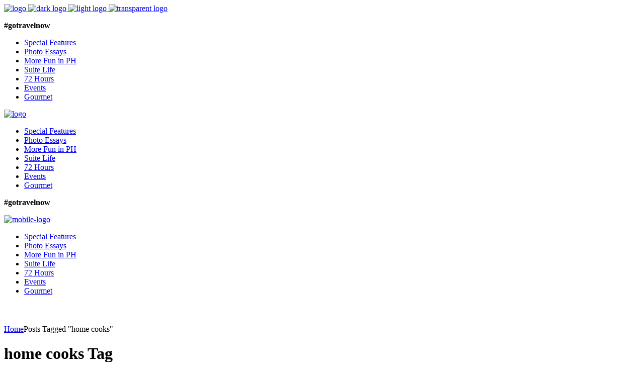

--- FILE ---
content_type: text/html; charset=UTF-8
request_url: https://travelnow.onemega.com/tag/home-cooks/
body_size: 11133
content:
<!DOCTYPE html>
<html lang="en-US">
<head>
    	
        <meta charset="UTF-8"/>

        <link rel="profile" href="https://gmpg.org/xfn/11" />
        <link rel="pingback" href="https://travelnow.onemega.com/xmlrpc.php"/>
                    <meta name="viewport" content="width=device-width,initial-scale=1,user-scalable=no">
        
	<title>home cooks &#8211; TravelNow</title>
<meta name='robots' content='max-image-preview:large' />
	<style>img:is([sizes="auto" i], [sizes^="auto," i]) { contain-intrinsic-size: 3000px 1500px }</style>
	<link rel='dns-prefetch' href='//maps.googleapis.com' />
<link rel='dns-prefetch' href='//fonts.googleapis.com' />
<link rel="alternate" type="application/rss+xml" title="TravelNow &raquo; Feed" href="https://travelnow.onemega.com/feed/" />
<link rel="alternate" type="application/rss+xml" title="TravelNow &raquo; Comments Feed" href="https://travelnow.onemega.com/comments/feed/" />
<link rel="alternate" type="application/rss+xml" title="TravelNow &raquo; home cooks Tag Feed" href="https://travelnow.onemega.com/tag/home-cooks/feed/" />
<script type="text/javascript">
/* <![CDATA[ */
window._wpemojiSettings = {"baseUrl":"https:\/\/s.w.org\/images\/core\/emoji\/16.0.1\/72x72\/","ext":".png","svgUrl":"https:\/\/s.w.org\/images\/core\/emoji\/16.0.1\/svg\/","svgExt":".svg","source":{"concatemoji":"https:\/\/travelnow.onemega.com\/wp-includes\/js\/wp-emoji-release.min.js?ver=6.8.3"}};
/*! This file is auto-generated */
!function(s,n){var o,i,e;function c(e){try{var t={supportTests:e,timestamp:(new Date).valueOf()};sessionStorage.setItem(o,JSON.stringify(t))}catch(e){}}function p(e,t,n){e.clearRect(0,0,e.canvas.width,e.canvas.height),e.fillText(t,0,0);var t=new Uint32Array(e.getImageData(0,0,e.canvas.width,e.canvas.height).data),a=(e.clearRect(0,0,e.canvas.width,e.canvas.height),e.fillText(n,0,0),new Uint32Array(e.getImageData(0,0,e.canvas.width,e.canvas.height).data));return t.every(function(e,t){return e===a[t]})}function u(e,t){e.clearRect(0,0,e.canvas.width,e.canvas.height),e.fillText(t,0,0);for(var n=e.getImageData(16,16,1,1),a=0;a<n.data.length;a++)if(0!==n.data[a])return!1;return!0}function f(e,t,n,a){switch(t){case"flag":return n(e,"\ud83c\udff3\ufe0f\u200d\u26a7\ufe0f","\ud83c\udff3\ufe0f\u200b\u26a7\ufe0f")?!1:!n(e,"\ud83c\udde8\ud83c\uddf6","\ud83c\udde8\u200b\ud83c\uddf6")&&!n(e,"\ud83c\udff4\udb40\udc67\udb40\udc62\udb40\udc65\udb40\udc6e\udb40\udc67\udb40\udc7f","\ud83c\udff4\u200b\udb40\udc67\u200b\udb40\udc62\u200b\udb40\udc65\u200b\udb40\udc6e\u200b\udb40\udc67\u200b\udb40\udc7f");case"emoji":return!a(e,"\ud83e\udedf")}return!1}function g(e,t,n,a){var r="undefined"!=typeof WorkerGlobalScope&&self instanceof WorkerGlobalScope?new OffscreenCanvas(300,150):s.createElement("canvas"),o=r.getContext("2d",{willReadFrequently:!0}),i=(o.textBaseline="top",o.font="600 32px Arial",{});return e.forEach(function(e){i[e]=t(o,e,n,a)}),i}function t(e){var t=s.createElement("script");t.src=e,t.defer=!0,s.head.appendChild(t)}"undefined"!=typeof Promise&&(o="wpEmojiSettingsSupports",i=["flag","emoji"],n.supports={everything:!0,everythingExceptFlag:!0},e=new Promise(function(e){s.addEventListener("DOMContentLoaded",e,{once:!0})}),new Promise(function(t){var n=function(){try{var e=JSON.parse(sessionStorage.getItem(o));if("object"==typeof e&&"number"==typeof e.timestamp&&(new Date).valueOf()<e.timestamp+604800&&"object"==typeof e.supportTests)return e.supportTests}catch(e){}return null}();if(!n){if("undefined"!=typeof Worker&&"undefined"!=typeof OffscreenCanvas&&"undefined"!=typeof URL&&URL.createObjectURL&&"undefined"!=typeof Blob)try{var e="postMessage("+g.toString()+"("+[JSON.stringify(i),f.toString(),p.toString(),u.toString()].join(",")+"));",a=new Blob([e],{type:"text/javascript"}),r=new Worker(URL.createObjectURL(a),{name:"wpTestEmojiSupports"});return void(r.onmessage=function(e){c(n=e.data),r.terminate(),t(n)})}catch(e){}c(n=g(i,f,p,u))}t(n)}).then(function(e){for(var t in e)n.supports[t]=e[t],n.supports.everything=n.supports.everything&&n.supports[t],"flag"!==t&&(n.supports.everythingExceptFlag=n.supports.everythingExceptFlag&&n.supports[t]);n.supports.everythingExceptFlag=n.supports.everythingExceptFlag&&!n.supports.flag,n.DOMReady=!1,n.readyCallback=function(){n.DOMReady=!0}}).then(function(){return e}).then(function(){var e;n.supports.everything||(n.readyCallback(),(e=n.source||{}).concatemoji?t(e.concatemoji):e.wpemoji&&e.twemoji&&(t(e.twemoji),t(e.wpemoji)))}))}((window,document),window._wpemojiSettings);
/* ]]> */
</script>
<style id='wp-emoji-styles-inline-css' type='text/css'>

	img.wp-smiley, img.emoji {
		display: inline !important;
		border: none !important;
		box-shadow: none !important;
		height: 1em !important;
		width: 1em !important;
		margin: 0 0.07em !important;
		vertical-align: -0.1em !important;
		background: none !important;
		padding: 0 !important;
	}
</style>
<link rel='stylesheet' id='wp-block-library-css' href='https://travelnow.wpenginepowered.com/wp-includes/css/dist/block-library/style.min.css?ver=6.8.3' type='text/css' media='all' />
<style id='classic-theme-styles-inline-css' type='text/css'>
/*! This file is auto-generated */
.wp-block-button__link{color:#fff;background-color:#32373c;border-radius:9999px;box-shadow:none;text-decoration:none;padding:calc(.667em + 2px) calc(1.333em + 2px);font-size:1.125em}.wp-block-file__button{background:#32373c;color:#fff;text-decoration:none}
</style>
<style id='global-styles-inline-css' type='text/css'>
:root{--wp--preset--aspect-ratio--square: 1;--wp--preset--aspect-ratio--4-3: 4/3;--wp--preset--aspect-ratio--3-4: 3/4;--wp--preset--aspect-ratio--3-2: 3/2;--wp--preset--aspect-ratio--2-3: 2/3;--wp--preset--aspect-ratio--16-9: 16/9;--wp--preset--aspect-ratio--9-16: 9/16;--wp--preset--color--black: #000000;--wp--preset--color--cyan-bluish-gray: #abb8c3;--wp--preset--color--white: #ffffff;--wp--preset--color--pale-pink: #f78da7;--wp--preset--color--vivid-red: #cf2e2e;--wp--preset--color--luminous-vivid-orange: #ff6900;--wp--preset--color--luminous-vivid-amber: #fcb900;--wp--preset--color--light-green-cyan: #7bdcb5;--wp--preset--color--vivid-green-cyan: #00d084;--wp--preset--color--pale-cyan-blue: #8ed1fc;--wp--preset--color--vivid-cyan-blue: #0693e3;--wp--preset--color--vivid-purple: #9b51e0;--wp--preset--gradient--vivid-cyan-blue-to-vivid-purple: linear-gradient(135deg,rgba(6,147,227,1) 0%,rgb(155,81,224) 100%);--wp--preset--gradient--light-green-cyan-to-vivid-green-cyan: linear-gradient(135deg,rgb(122,220,180) 0%,rgb(0,208,130) 100%);--wp--preset--gradient--luminous-vivid-amber-to-luminous-vivid-orange: linear-gradient(135deg,rgba(252,185,0,1) 0%,rgba(255,105,0,1) 100%);--wp--preset--gradient--luminous-vivid-orange-to-vivid-red: linear-gradient(135deg,rgba(255,105,0,1) 0%,rgb(207,46,46) 100%);--wp--preset--gradient--very-light-gray-to-cyan-bluish-gray: linear-gradient(135deg,rgb(238,238,238) 0%,rgb(169,184,195) 100%);--wp--preset--gradient--cool-to-warm-spectrum: linear-gradient(135deg,rgb(74,234,220) 0%,rgb(151,120,209) 20%,rgb(207,42,186) 40%,rgb(238,44,130) 60%,rgb(251,105,98) 80%,rgb(254,248,76) 100%);--wp--preset--gradient--blush-light-purple: linear-gradient(135deg,rgb(255,206,236) 0%,rgb(152,150,240) 100%);--wp--preset--gradient--blush-bordeaux: linear-gradient(135deg,rgb(254,205,165) 0%,rgb(254,45,45) 50%,rgb(107,0,62) 100%);--wp--preset--gradient--luminous-dusk: linear-gradient(135deg,rgb(255,203,112) 0%,rgb(199,81,192) 50%,rgb(65,88,208) 100%);--wp--preset--gradient--pale-ocean: linear-gradient(135deg,rgb(255,245,203) 0%,rgb(182,227,212) 50%,rgb(51,167,181) 100%);--wp--preset--gradient--electric-grass: linear-gradient(135deg,rgb(202,248,128) 0%,rgb(113,206,126) 100%);--wp--preset--gradient--midnight: linear-gradient(135deg,rgb(2,3,129) 0%,rgb(40,116,252) 100%);--wp--preset--font-size--small: 13px;--wp--preset--font-size--medium: 20px;--wp--preset--font-size--large: 36px;--wp--preset--font-size--x-large: 42px;--wp--preset--spacing--20: 0.44rem;--wp--preset--spacing--30: 0.67rem;--wp--preset--spacing--40: 1rem;--wp--preset--spacing--50: 1.5rem;--wp--preset--spacing--60: 2.25rem;--wp--preset--spacing--70: 3.38rem;--wp--preset--spacing--80: 5.06rem;--wp--preset--shadow--natural: 6px 6px 9px rgba(0, 0, 0, 0.2);--wp--preset--shadow--deep: 12px 12px 50px rgba(0, 0, 0, 0.4);--wp--preset--shadow--sharp: 6px 6px 0px rgba(0, 0, 0, 0.2);--wp--preset--shadow--outlined: 6px 6px 0px -3px rgba(255, 255, 255, 1), 6px 6px rgba(0, 0, 0, 1);--wp--preset--shadow--crisp: 6px 6px 0px rgba(0, 0, 0, 1);}:where(.is-layout-flex){gap: 0.5em;}:where(.is-layout-grid){gap: 0.5em;}body .is-layout-flex{display: flex;}.is-layout-flex{flex-wrap: wrap;align-items: center;}.is-layout-flex > :is(*, div){margin: 0;}body .is-layout-grid{display: grid;}.is-layout-grid > :is(*, div){margin: 0;}:where(.wp-block-columns.is-layout-flex){gap: 2em;}:where(.wp-block-columns.is-layout-grid){gap: 2em;}:where(.wp-block-post-template.is-layout-flex){gap: 1.25em;}:where(.wp-block-post-template.is-layout-grid){gap: 1.25em;}.has-black-color{color: var(--wp--preset--color--black) !important;}.has-cyan-bluish-gray-color{color: var(--wp--preset--color--cyan-bluish-gray) !important;}.has-white-color{color: var(--wp--preset--color--white) !important;}.has-pale-pink-color{color: var(--wp--preset--color--pale-pink) !important;}.has-vivid-red-color{color: var(--wp--preset--color--vivid-red) !important;}.has-luminous-vivid-orange-color{color: var(--wp--preset--color--luminous-vivid-orange) !important;}.has-luminous-vivid-amber-color{color: var(--wp--preset--color--luminous-vivid-amber) !important;}.has-light-green-cyan-color{color: var(--wp--preset--color--light-green-cyan) !important;}.has-vivid-green-cyan-color{color: var(--wp--preset--color--vivid-green-cyan) !important;}.has-pale-cyan-blue-color{color: var(--wp--preset--color--pale-cyan-blue) !important;}.has-vivid-cyan-blue-color{color: var(--wp--preset--color--vivid-cyan-blue) !important;}.has-vivid-purple-color{color: var(--wp--preset--color--vivid-purple) !important;}.has-black-background-color{background-color: var(--wp--preset--color--black) !important;}.has-cyan-bluish-gray-background-color{background-color: var(--wp--preset--color--cyan-bluish-gray) !important;}.has-white-background-color{background-color: var(--wp--preset--color--white) !important;}.has-pale-pink-background-color{background-color: var(--wp--preset--color--pale-pink) !important;}.has-vivid-red-background-color{background-color: var(--wp--preset--color--vivid-red) !important;}.has-luminous-vivid-orange-background-color{background-color: var(--wp--preset--color--luminous-vivid-orange) !important;}.has-luminous-vivid-amber-background-color{background-color: var(--wp--preset--color--luminous-vivid-amber) !important;}.has-light-green-cyan-background-color{background-color: var(--wp--preset--color--light-green-cyan) !important;}.has-vivid-green-cyan-background-color{background-color: var(--wp--preset--color--vivid-green-cyan) !important;}.has-pale-cyan-blue-background-color{background-color: var(--wp--preset--color--pale-cyan-blue) !important;}.has-vivid-cyan-blue-background-color{background-color: var(--wp--preset--color--vivid-cyan-blue) !important;}.has-vivid-purple-background-color{background-color: var(--wp--preset--color--vivid-purple) !important;}.has-black-border-color{border-color: var(--wp--preset--color--black) !important;}.has-cyan-bluish-gray-border-color{border-color: var(--wp--preset--color--cyan-bluish-gray) !important;}.has-white-border-color{border-color: var(--wp--preset--color--white) !important;}.has-pale-pink-border-color{border-color: var(--wp--preset--color--pale-pink) !important;}.has-vivid-red-border-color{border-color: var(--wp--preset--color--vivid-red) !important;}.has-luminous-vivid-orange-border-color{border-color: var(--wp--preset--color--luminous-vivid-orange) !important;}.has-luminous-vivid-amber-border-color{border-color: var(--wp--preset--color--luminous-vivid-amber) !important;}.has-light-green-cyan-border-color{border-color: var(--wp--preset--color--light-green-cyan) !important;}.has-vivid-green-cyan-border-color{border-color: var(--wp--preset--color--vivid-green-cyan) !important;}.has-pale-cyan-blue-border-color{border-color: var(--wp--preset--color--pale-cyan-blue) !important;}.has-vivid-cyan-blue-border-color{border-color: var(--wp--preset--color--vivid-cyan-blue) !important;}.has-vivid-purple-border-color{border-color: var(--wp--preset--color--vivid-purple) !important;}.has-vivid-cyan-blue-to-vivid-purple-gradient-background{background: var(--wp--preset--gradient--vivid-cyan-blue-to-vivid-purple) !important;}.has-light-green-cyan-to-vivid-green-cyan-gradient-background{background: var(--wp--preset--gradient--light-green-cyan-to-vivid-green-cyan) !important;}.has-luminous-vivid-amber-to-luminous-vivid-orange-gradient-background{background: var(--wp--preset--gradient--luminous-vivid-amber-to-luminous-vivid-orange) !important;}.has-luminous-vivid-orange-to-vivid-red-gradient-background{background: var(--wp--preset--gradient--luminous-vivid-orange-to-vivid-red) !important;}.has-very-light-gray-to-cyan-bluish-gray-gradient-background{background: var(--wp--preset--gradient--very-light-gray-to-cyan-bluish-gray) !important;}.has-cool-to-warm-spectrum-gradient-background{background: var(--wp--preset--gradient--cool-to-warm-spectrum) !important;}.has-blush-light-purple-gradient-background{background: var(--wp--preset--gradient--blush-light-purple) !important;}.has-blush-bordeaux-gradient-background{background: var(--wp--preset--gradient--blush-bordeaux) !important;}.has-luminous-dusk-gradient-background{background: var(--wp--preset--gradient--luminous-dusk) !important;}.has-pale-ocean-gradient-background{background: var(--wp--preset--gradient--pale-ocean) !important;}.has-electric-grass-gradient-background{background: var(--wp--preset--gradient--electric-grass) !important;}.has-midnight-gradient-background{background: var(--wp--preset--gradient--midnight) !important;}.has-small-font-size{font-size: var(--wp--preset--font-size--small) !important;}.has-medium-font-size{font-size: var(--wp--preset--font-size--medium) !important;}.has-large-font-size{font-size: var(--wp--preset--font-size--large) !important;}.has-x-large-font-size{font-size: var(--wp--preset--font-size--x-large) !important;}
:where(.wp-block-post-template.is-layout-flex){gap: 1.25em;}:where(.wp-block-post-template.is-layout-grid){gap: 1.25em;}
:where(.wp-block-columns.is-layout-flex){gap: 2em;}:where(.wp-block-columns.is-layout-grid){gap: 2em;}
:root :where(.wp-block-pullquote){font-size: 1.5em;line-height: 1.6;}
</style>
<link rel='stylesheet' id='contact-form-7-css' href='https://travelnow.wpenginepowered.com/wp-content/plugins/contact-form-7/includes/css/styles.css?ver=4.9.2' type='text/css' media='all' />
<link rel='stylesheet' id='rs-plugin-settings-css' href='https://travelnow.wpenginepowered.com/wp-content/plugins/revslider/public/assets/css/settings.css?ver=5.4.6.4' type='text/css' media='all' />
<style id='rs-plugin-settings-inline-css' type='text/css'>
#rs-demo-id {}
</style>
<link rel='stylesheet' id='readanddigest_default_style-css' href='https://travelnow.wpenginepowered.com/wp-content/themes/tranfer/readanddigest/style.css?ver=6.8.3' type='text/css' media='all' />
<link rel='stylesheet' id='readanddigest_modules-css' href='https://travelnow.wpenginepowered.com/wp-content/themes/tranfer/readanddigest/assets/css/modules.min.css?ver=6.8.3' type='text/css' media='all' />
<style id='readanddigest_modules-inline-css' type='text/css'>
@media only screen and (min-width: 1024px) and (max-width: 1400px){}
</style>
<link rel='stylesheet' id='font-awesome-css' href='https://travelnow.wpenginepowered.com/wp-content/themes/tranfer/readanddigest/assets/css/font-awesome/css/font-awesome.min.css?ver=6.8.3' type='text/css' media='all' />
<link rel='stylesheet' id='font-elegant-css' href='https://travelnow.wpenginepowered.com/wp-content/themes/tranfer/readanddigest/assets/css/elegant-icons/style.min.css?ver=6.8.3' type='text/css' media='all' />
<link rel='stylesheet' id='ion-icons-css' href='https://travelnow.wpenginepowered.com/wp-content/themes/tranfer/readanddigest/assets/css/ion-icons/css/ionicons.min.css?ver=6.8.3' type='text/css' media='all' />
<link rel='stylesheet' id='linea-icons-css' href='https://travelnow.wpenginepowered.com/wp-content/themes/tranfer/readanddigest/assets/css/linea-icons/style.css?ver=6.8.3' type='text/css' media='all' />
<link rel='stylesheet' id='mediaelement-css' href='https://travelnow.wpenginepowered.com/wp-includes/js/mediaelement/mediaelementplayer-legacy.min.css?ver=4.2.17' type='text/css' media='all' />
<link rel='stylesheet' id='wp-mediaelement-css' href='https://travelnow.wpenginepowered.com/wp-includes/js/mediaelement/wp-mediaelement.min.css?ver=6.8.3' type='text/css' media='all' />
<link rel='stylesheet' id='readanddigest_modules_responsive-css' href='https://travelnow.wpenginepowered.com/wp-content/themes/tranfer/readanddigest/assets/css/modules-responsive.min.css?ver=6.8.3' type='text/css' media='all' />
<link rel='stylesheet' id='readanddigest_style_dynamic_responsive-css' href='https://travelnow.wpenginepowered.com/wp-content/themes/tranfer/readanddigest/assets/css/style_dynamic_responsive.css?ver=1762543414' type='text/css' media='all' />
<link rel='stylesheet' id='readanddigest_style_dynamic-css' href='https://travelnow.wpenginepowered.com/wp-content/themes/tranfer/readanddigest/assets/css/style_dynamic.css?ver=1762543413' type='text/css' media='all' />
<link rel='stylesheet' id='js_composer_front-css' href='https://travelnow.wpenginepowered.com/wp-content/plugins/js_composer/assets/css/js_composer.min.css?ver=5.4.5' type='text/css' media='all' />
<link rel='stylesheet' id='readanddigest_google_fonts-css' href='https://fonts.googleapis.com/css?family=Playfair+Display%3A100%2C100italic%2C200%2C200italic%2C300%2C300italic%2C400%2C400italic%2C500%2C500italic%2C600%2C600italic%2C700%2C700italic%2C800%2C800italic%2C900%2C900italic%7CRaleway%3A100%2C100italic%2C200%2C200italic%2C300%2C300italic%2C400%2C400italic%2C500%2C500italic%2C600%2C600italic%2C700%2C700italic%2C800%2C800italic%2C900%2C900italic%7COswald%3A100%2C100italic%2C200%2C200italic%2C300%2C300italic%2C400%2C400italic%2C500%2C500italic%2C600%2C600italic%2C700%2C700italic%2C800%2C800italic%2C900%2C900italic%7COpen+Sans%3A100%2C100italic%2C200%2C200italic%2C300%2C300italic%2C400%2C400italic%2C500%2C500italic%2C600%2C600italic%2C700%2C700italic%2C800%2C800italic%2C900%2C900italic%7COpen+Sans+Condensed%3A100%2C100italic%2C200%2C200italic%2C300%2C300italic%2C400%2C400italic%2C500%2C500italic%2C600%2C600italic%2C700%2C700italic%2C800%2C800italic%2C900%2C900italic&#038;subset=latin%2Clatin-ext&#038;ver=1.0.0' type='text/css' media='all' />
<script type="text/javascript" src="https://travelnow.wpenginepowered.com/wp-includes/js/jquery/jquery.min.js?ver=3.7.1" id="jquery-core-js"></script>
<script type="text/javascript" src="https://travelnow.wpenginepowered.com/wp-includes/js/jquery/jquery-migrate.min.js?ver=3.4.1" id="jquery-migrate-js"></script>
<script type="text/javascript" src="https://travelnow.wpenginepowered.com/wp-content/plugins/revslider/public/assets/js/jquery.themepunch.tools.min.js?ver=5.4.6.4" id="tp-tools-js"></script>
<script type="text/javascript" src="https://travelnow.wpenginepowered.com/wp-content/plugins/revslider/public/assets/js/jquery.themepunch.revolution.min.js?ver=5.4.6.4" id="revmin-js"></script>
<script type="text/javascript" id="wc-add-to-cart-js-extra">
/* <![CDATA[ */
var wc_add_to_cart_params = {"ajax_url":"\/wp-admin\/admin-ajax.php","wc_ajax_url":"https:\/\/travelnow.onemega.com\/?wc-ajax=%%endpoint%%","i18n_view_cart":"View cart","cart_url":"https:\/\/travelnow.onemega.com","is_cart":"","cart_redirect_after_add":"no"};
/* ]]> */
</script>
<script type="text/javascript" src="https://travelnow.wpenginepowered.com/wp-content/plugins/woocommerce/assets/js/frontend/add-to-cart.min.js?ver=3.2.6" id="wc-add-to-cart-js"></script>
<script type="text/javascript" src="https://travelnow.wpenginepowered.com/wp-content/plugins/js_composer/assets/js/vendors/woocommerce-add-to-cart.js?ver=5.4.5" id="vc_woocommerce-add-to-cart-js-js"></script>
<link rel="https://api.w.org/" href="https://travelnow.onemega.com/wp-json/" /><link rel="alternate" title="JSON" type="application/json" href="https://travelnow.onemega.com/wp-json/wp/v2/tags/366" /><link rel="EditURI" type="application/rsd+xml" title="RSD" href="https://travelnow.onemega.com/xmlrpc.php?rsd" />
<!-- Global site tag (gtag.js) - Google Analytics -->
<script async src="https://www.googletagmanager.com/gtag/js?id=UA-113478009-1"></script>
<script>
  window.dataLayer = window.dataLayer || [];
  function gtag(){dataLayer.push(arguments);}
  gtag('js', new Date());

  gtag('config', 'UA-113478009-1');
</script>	<noscript><style>.woocommerce-product-gallery{ opacity: 1 !important; }</style></noscript>
	<meta name="generator" content="Powered by WPBakery Page Builder - drag and drop page builder for WordPress."/>
<!--[if lte IE 9]><link rel="stylesheet" type="text/css" href="https://travelnow.wpenginepowered.com/wp-content/plugins/js_composer/assets/css/vc_lte_ie9.min.css" media="screen"><![endif]--><meta name="generator" content="Powered by Slider Revolution 5.4.6.4 - responsive, Mobile-Friendly Slider Plugin for WordPress with comfortable drag and drop interface." />
<script type="text/javascript">function setREVStartSize(e){
				try{ var i=jQuery(window).width(),t=9999,r=0,n=0,l=0,f=0,s=0,h=0;					
					if(e.responsiveLevels&&(jQuery.each(e.responsiveLevels,function(e,f){f>i&&(t=r=f,l=e),i>f&&f>r&&(r=f,n=e)}),t>r&&(l=n)),f=e.gridheight[l]||e.gridheight[0]||e.gridheight,s=e.gridwidth[l]||e.gridwidth[0]||e.gridwidth,h=i/s,h=h>1?1:h,f=Math.round(h*f),"fullscreen"==e.sliderLayout){var u=(e.c.width(),jQuery(window).height());if(void 0!=e.fullScreenOffsetContainer){var c=e.fullScreenOffsetContainer.split(",");if (c) jQuery.each(c,function(e,i){u=jQuery(i).length>0?u-jQuery(i).outerHeight(!0):u}),e.fullScreenOffset.split("%").length>1&&void 0!=e.fullScreenOffset&&e.fullScreenOffset.length>0?u-=jQuery(window).height()*parseInt(e.fullScreenOffset,0)/100:void 0!=e.fullScreenOffset&&e.fullScreenOffset.length>0&&(u-=parseInt(e.fullScreenOffset,0))}f=u}else void 0!=e.minHeight&&f<e.minHeight&&(f=e.minHeight);e.c.closest(".rev_slider_wrapper").css({height:f})					
				}catch(d){console.log("Failure at Presize of Slider:"+d)}
			};</script>
		<style type="text/css" id="wp-custom-css">
			.wp-image-161  { 
background-color: #ffffff;
	padding-top: 50px;
	padding-bottom: 50px;
	 display: block;
   margin: 0 auto;
	
}

.sticky-menu-item-434 {
	color: #cccccc;

}		</style>
		<noscript><style type="text/css"> .wpb_animate_when_almost_visible { opacity: 1; }</style></noscript></head>
<body class="archive tag tag-home-cooks tag-366 wp-theme-tranferreadanddigest eltd-core-1.1.1 readanddigest-ver-1.7  eltdf-grid-1300 eltdf-blog-installed eltdf-header-type3 eltdf-sticky-header-on-scroll-down-up eltdf-light eltdf-default-mobile-header eltdf-sticky-up-mobile-header eltdf- wpb-js-composer js-comp-ver-5.4.5 vc_responsive" itemscope itemtype="http://schema.org/WebPage">
<div class="eltdf-wrapper">
    <div class="eltdf-wrapper-inner">
        

<div class="eltdf-top-bar">
    		        <div class="eltdf-vertical-align-containers eltdf-33-33-33">
            <div class="eltdf-position-left">
                <div class="eltdf-position-left-inner">
                                    </div>
            </div>
            <div class="eltdf-position-center">
                <div class="eltdf-position-center-inner">
                                    </div>
            </div>
            <div class="eltdf-position-right">
                <div class="eltdf-position-right-inner">
                                    </div>
            </div>
        </div>
    </div>



<header class="eltdf-page-header">
    <div class="eltdf-logo-area">
        <div class="eltdf-grid">
            <div class="eltdf-vertical-align-containers">
                <div class="eltdf-position-left">
                    <div class="eltdf-position-left-inner">
                        
<div class="eltdf-logo-wrapper">
    <a href="https://travelnow.onemega.com/" style="height: 100px;">
        <img class="eltdf-normal-logo" src="https://travelnow.wpenginepowered.com/wp-content/uploads/2018/02/TravelNowOMLogo3.png" alt="logo"/>
        <img class="eltdf-dark-logo" src="https://travelnow.wpenginepowered.com/wp-content/uploads/2018/02/TravelNowOMwLogo3.png" alt="dark logo"/>        <img class="eltdf-light-logo" src="https://travelnow.wpenginepowered.com/wp-content/uploads/2018/02/TravelNowOMLogo3.png" alt="light logo"/>        <img class="eltdf-transparent-logo" src="https://travelnow.wpenginepowered.com/wp-content/uploads/2018/02/TravelNowOMwLogo3.png" alt="transparent logo"/>    </a>
</div>

                    </div>
                </div>
                <div class="eltdf-position-center">
                    <div class="eltdf-position-center-inner">
                                            </div>
                </div>
                <div class="eltdf-position-right">
                    <div class="eltdf-position-right-inner">
                                                    <div id="text-6" class="widget widget_text eltdf-right-from-logo">			<div class="textwidget"><p><strong>#gotravelnow</strong></p>
</div>
		</div>                                            </div>
                </div>
            </div>
        </div>
    </div>
    <div class="eltdf-menu-area">
        <div class="eltdf-grid">
            <div class="eltdf-vertical-align-containers">
                <div class="eltdf-position-left">
                    <div class="eltdf-position-left-inner">
                        
<nav class="eltdf-main-menu eltdf-drop-down eltdf-default-nav">
    <ul id="menu-main" class="clearfix"><li id="nav-menu-item-434" class="menu-item menu-item-type-taxonomy menu-item-object-category  eltdf-menu-narrow" ><a href="https://travelnow.onemega.com/category/special-feature/" class=""><span class="item_outer"><span class="item_inner"><span class="menu_icon_wrapper"><i class="menu_icon blank fa"></i></span><span class="item_text">Special Features</span></span></span></a></li>
<li id="nav-menu-item-440" class="menu-item menu-item-type-taxonomy menu-item-object-category  eltdf-menu-narrow" ><a href="https://travelnow.onemega.com/category/sections/photo-essay/" class=""><span class="item_outer"><span class="item_inner"><span class="menu_icon_wrapper"><i class="menu_icon blank fa"></i></span><span class="item_text">Photo Essays</span></span></span></a></li>
<li id="nav-menu-item-442" class="menu-item menu-item-type-taxonomy menu-item-object-category  eltdf-menu-narrow" ><a href="https://travelnow.onemega.com/category/sections/more-fun-in-ph/" class=""><span class="item_outer"><span class="item_inner"><span class="menu_icon_wrapper"><i class="menu_icon blank fa"></i></span><span class="item_text">More Fun in PH</span></span></span></a></li>
<li id="nav-menu-item-441" class="menu-item menu-item-type-taxonomy menu-item-object-category  eltdf-menu-narrow" ><a href="https://travelnow.onemega.com/category/sections/suite-life/" class=""><span class="item_outer"><span class="item_inner"><span class="menu_icon_wrapper"><i class="menu_icon blank fa"></i></span><span class="item_text">Suite Life</span></span></span></a></li>
<li id="nav-menu-item-487" class="menu-item menu-item-type-taxonomy menu-item-object-category  eltdf-menu-narrow" ><a href="https://travelnow.onemega.com/category/sections/72-hours/" class=""><span class="item_outer"><span class="item_inner"><span class="menu_icon_wrapper"><i class="menu_icon blank fa"></i></span><span class="item_text">72 Hours</span></span></span></a></li>
<li id="nav-menu-item-488" class="menu-item menu-item-type-taxonomy menu-item-object-category  eltdf-menu-narrow" ><a href="https://travelnow.onemega.com/category/sections/events/" class=""><span class="item_outer"><span class="item_inner"><span class="menu_icon_wrapper"><i class="menu_icon blank fa"></i></span><span class="item_text">Events</span></span></span></a></li>
<li id="nav-menu-item-841" class="menu-item menu-item-type-taxonomy menu-item-object-category  eltdf-menu-narrow" ><a href="https://travelnow.onemega.com/category/sections/gourmet/" class=""><span class="item_outer"><span class="item_inner"><span class="menu_icon_wrapper"><i class="menu_icon blank fa"></i></span><span class="item_text">Gourmet</span></span></span></a></li>
</ul></nav>

                    </div>
                </div>
                <div class="eltdf-position-right">
                    <div class="eltdf-position-right-inner">
                                            </div>
                </div>
            </div>
        </div>
    </div>
    
    <div class="eltdf-sticky-header">
                <div class="eltdf-sticky-holder">
            <div class=" eltdf-vertical-align-containers">
                <div class="eltdf-position-left">
                    <div class="eltdf-position-left-inner">
                        
<div class="eltdf-logo-wrapper">
    <a href="https://travelnow.onemega.com/" style="height: 100px;">
        <img src="https://travelnow.wpenginepowered.com/wp-content/uploads/2018/02/TravelNowOMLogo3.png" alt="logo"/>
    </a>
</div>

                    </div>
                </div>
                <div class="eltdf-position-center">
                    <div class="eltdf-position-center-inner">
                        
<nav class="eltdf-main-menu eltdf-drop-down eltdf-sticky-nav">
    <ul id="menu-main-1" class="clearfix"><li id="sticky-menu-item-434" class="menu-item menu-item-type-taxonomy menu-item-object-category  eltdf-menu-narrow" ><a href="https://travelnow.onemega.com/category/special-feature/" class=""><span class="item_outer"><span class="item_inner"><span class="menu_icon_wrapper"><i class="menu_icon blank fa"></i></span><span class="item_text">Special Features</span></span></span></a></li>
<li id="sticky-menu-item-440" class="menu-item menu-item-type-taxonomy menu-item-object-category  eltdf-menu-narrow" ><a href="https://travelnow.onemega.com/category/sections/photo-essay/" class=""><span class="item_outer"><span class="item_inner"><span class="menu_icon_wrapper"><i class="menu_icon blank fa"></i></span><span class="item_text">Photo Essays</span></span></span></a></li>
<li id="sticky-menu-item-442" class="menu-item menu-item-type-taxonomy menu-item-object-category  eltdf-menu-narrow" ><a href="https://travelnow.onemega.com/category/sections/more-fun-in-ph/" class=""><span class="item_outer"><span class="item_inner"><span class="menu_icon_wrapper"><i class="menu_icon blank fa"></i></span><span class="item_text">More Fun in PH</span></span></span></a></li>
<li id="sticky-menu-item-441" class="menu-item menu-item-type-taxonomy menu-item-object-category  eltdf-menu-narrow" ><a href="https://travelnow.onemega.com/category/sections/suite-life/" class=""><span class="item_outer"><span class="item_inner"><span class="menu_icon_wrapper"><i class="menu_icon blank fa"></i></span><span class="item_text">Suite Life</span></span></span></a></li>
<li id="sticky-menu-item-487" class="menu-item menu-item-type-taxonomy menu-item-object-category  eltdf-menu-narrow" ><a href="https://travelnow.onemega.com/category/sections/72-hours/" class=""><span class="item_outer"><span class="item_inner"><span class="menu_icon_wrapper"><i class="menu_icon blank fa"></i></span><span class="item_text">72 Hours</span></span></span></a></li>
<li id="sticky-menu-item-488" class="menu-item menu-item-type-taxonomy menu-item-object-category  eltdf-menu-narrow" ><a href="https://travelnow.onemega.com/category/sections/events/" class=""><span class="item_outer"><span class="item_inner"><span class="menu_icon_wrapper"><i class="menu_icon blank fa"></i></span><span class="item_text">Events</span></span></span></a></li>
<li id="sticky-menu-item-841" class="menu-item menu-item-type-taxonomy menu-item-object-category  eltdf-menu-narrow" ><a href="https://travelnow.onemega.com/category/sections/gourmet/" class=""><span class="item_outer"><span class="item_inner"><span class="menu_icon_wrapper"><i class="menu_icon blank fa"></i></span><span class="item_text">Gourmet</span></span></span></a></li>
</ul></nav>

                    </div>
                </div>
                <div class="eltdf-position-right">
                    <div class="eltdf-position-right-inner">
                                                    <div id="text-9" class="widget widget_text eltdf-sticky-right">			<div class="textwidget"><p><strong>#gotravelnow</strong></p>
</div>
		</div>                                            </div>
                </div>
            </div>
        </div>
    </div>

</header>


<header class="eltdf-mobile-header">
    <div class="eltdf-mobile-header-inner">
                <div class="eltdf-mobile-header-holder">
            <div class="eltdf-grid">
                <div class="eltdf-vertical-align-containers">
                                            <div class="eltdf-position-left">
                            <div class="eltdf-position-left-inner">
                                
<div class="eltdf-mobile-logo-wrapper">
    <a href="https://travelnow.onemega.com/" style="height: 100px">
        <img src="https://travelnow.wpenginepowered.com/wp-content/uploads/2018/02/TravelNowOMLogo3.png" alt="mobile-logo"/>
    </a>
</div>

                            </div>
                        </div>
                                        <div class="eltdf-position-right">
                        <div class="eltdf-position-right-inner">
                                                                                        <div class="eltdf-mobile-menu-opener">
                                    <a href="javascript:void(0)">
                                        <span class="eltdf-mobile-opener-icon-holder">
                                            <span class="eltdf-line line1"></span>
                                            <span class="eltdf-line line2"></span>
                                            <span class="eltdf-line line3"></span>
                                            <span class="eltdf-line line4"></span>
                                            <span class="eltdf-line line5"></span>
                                        </span>
                                    </a>
                                </div>
                                                    </div>
                    </div>
                </div> <!-- close .eltdf-vertical-align-containers -->
            </div>
        </div>
        
<nav class="eltdf-mobile-nav">
    <div class="eltdf-grid">
        <ul id="menu-main-2" class=""><li id="mobile-menu-item-434" class="menu-item menu-item-type-taxonomy menu-item-object-category "><a href="https://travelnow.onemega.com/category/special-feature/" class=""><span>Special Features</span></a></li>
<li id="mobile-menu-item-440" class="menu-item menu-item-type-taxonomy menu-item-object-category "><a href="https://travelnow.onemega.com/category/sections/photo-essay/" class=""><span>Photo Essays</span></a></li>
<li id="mobile-menu-item-442" class="menu-item menu-item-type-taxonomy menu-item-object-category "><a href="https://travelnow.onemega.com/category/sections/more-fun-in-ph/" class=""><span>More Fun in PH</span></a></li>
<li id="mobile-menu-item-441" class="menu-item menu-item-type-taxonomy menu-item-object-category "><a href="https://travelnow.onemega.com/category/sections/suite-life/" class=""><span>Suite Life</span></a></li>
<li id="mobile-menu-item-487" class="menu-item menu-item-type-taxonomy menu-item-object-category "><a href="https://travelnow.onemega.com/category/sections/72-hours/" class=""><span>72 Hours</span></a></li>
<li id="mobile-menu-item-488" class="menu-item menu-item-type-taxonomy menu-item-object-category "><a href="https://travelnow.onemega.com/category/sections/events/" class=""><span>Events</span></a></li>
<li id="mobile-menu-item-841" class="menu-item menu-item-type-taxonomy menu-item-object-category "><a href="https://travelnow.onemega.com/category/sections/gourmet/" class=""><span>Gourmet</span></a></li>
</ul>    </div>
</nav>

    </div>

</header> <!-- close .eltdf-mobile-header -->


                    <a id='eltdf-back-to-top'  href='#'>
                <span class="eltdf-icon-stack">
                     <i class="eltdf-icon-linea-icon icon icon-arrows-up " ></i>                </span>
            </a>
        
        <div class="eltdf-content" >
            <div class="eltdf-content-inner"><div class="eltdf-grid">
    <div class="eltdf-title eltdf-breadcrumbs-type eltdf-content-left-alignment" style="height:auto;" data-height="0" >
        <div class="eltdf-title-image"></div>
        <div class="eltdf-title-holder" style="padding-top: 42px;">
            <div class="eltdf-container clearfix">
                <div class="eltdf-container-inner">
                    <div class="eltdf-title-subtitle-holder" style="">
                        <div class="eltdf-title-subtitle-holder-inner">
                            <div class="eltdf-breadcrumbs-holder"><div class="eltdf-breadcrumbs"><div class="eltdf-breadcrumbs-inner"><a href="https://travelnow.onemega.com/">Home</a><span class='eltdf-delimiter'></span><span class="eltdf-current">Posts Tagged "home cooks"</span></div></div></div>
                            <h1 class="eltdf-title-text" >home cooks Tag</h1>
                        </div>
                    </div>
                </div>
            </div>
        </div>
    </div>
</div>
<div class="eltdf-container">
	<div class="eltdf-container-inner clearfix">
			<div class="eltdf-two-columns-66-33  eltdf-content-has-sidebar clearfix">
		<div class="eltdf-column1 eltdf-content-left-from-sidebar">
			<div class="eltdf-column-inner">
				<div class="eltdf-blog-holder eltdf-blog-type-standard">
	<article id="post-1413" class="post-1413 post type-post status-publish format-standard has-post-thumbnail hentry category-events category-gourmet tag-gotravelnow tag-beijing tag-china tag-cookbook tag-filipino-food tag-home-cooks tag-kusina-ni-kabayan tag-philippine-cuisine tag-recipes">
	<div class="eltdf-post-content">
                    <div class="eltdf-post-image-holder">
                <div class="eltdf-post-info-category"><a href="https://travelnow.onemega.com/category/sections/events/" rel="category tag">Events</a>, <a href="https://travelnow.onemega.com/category/sections/gourmet/" rel="category tag">Gourmet</a></div>
                	<div class="eltdf-post-image">
		<a itemprop="url" href="https://travelnow.onemega.com/filipino-community-group-kusina-ni-kabayan-launches-charity-cookbook-in-beijing/" title="FILIPINO COMMUNITY GROUP KUSINA NI KABAYAN LAUNCHES CHARITY COOKBOOK IN BEIJING">
			<img width="1200" height="587" src="https://travelnow.wpenginepowered.com/wp-content/uploads/2019/12/KnK-Cookbook-Ginisang-Binagoongang-Pusit-1200x587.png" class="attachment-readanddigest_post_feature_image size-readanddigest_post_feature_image wp-post-image" alt="Ginisang Binagoongang Pusit" decoding="async" fetchpriority="high" srcset="https://travelnow.wpenginepowered.com/wp-content/uploads/2019/12/KnK-Cookbook-Ginisang-Binagoongang-Pusit-1200x587.png 1200w, https://travelnow.wpenginepowered.com/wp-content/uploads/2019/12/KnK-Cookbook-Ginisang-Binagoongang-Pusit-300x147.png 300w, https://travelnow.wpenginepowered.com/wp-content/uploads/2019/12/KnK-Cookbook-Ginisang-Binagoongang-Pusit-768x375.png 768w, https://travelnow.wpenginepowered.com/wp-content/uploads/2019/12/KnK-Cookbook-Ginisang-Binagoongang-Pusit-1024x501.png 1024w, https://travelnow.wpenginepowered.com/wp-content/uploads/2019/12/KnK-Cookbook-Ginisang-Binagoongang-Pusit.png 1397w" sizes="(max-width: 1200px) 100vw, 1200px" />		</a>
	</div>

            </div>
        
		<h3 itemprop="name" class="entry-title eltdf-post-title">
	<a itemprop="url" href="https://travelnow.onemega.com/filipino-community-group-kusina-ni-kabayan-launches-charity-cookbook-in-beijing/" title="FILIPINO COMMUNITY GROUP KUSINA NI KABAYAN LAUNCHES CHARITY COOKBOOK IN BEIJING">FILIPINO COMMUNITY GROUP KUSINA NI KABAYAN LAUNCHES CHARITY COOKBOOK IN BEIJING</a>
</h3>
		<p class="eltdf-post-excerpt">The cookbook is the first-ever Philippine cookbook published in China</p>
		
				<div class="eltdf-post-info clearfix">
			<div class="eltdf-post-info-left">
							</div>
			<div class="eltdf-post-info-right">
				<div class ="eltdf-blog-share"><div class="eltdf-social-share-holder eltdf-dropdown">
	<a href="javascript:void(0)" target="_self" class="eltdf-social-share-dropdown-opener">
		<span class="eltdf-social-share-title">Share</span>
	</a>
	<div class="eltdf-social-share-dropdown">
		<ul>
			<li class="eltdf-pinterest-share">
	<a class="eltdf-share-link" href="#" onclick="popUp=window.open('http://pinterest.com/pin/create/button/?url=https%3A%2F%2Ftravelnow.onemega.com%2Ffilipino-community-group-kusina-ni-kabayan-launches-charity-cookbook-in-beijing%2F&amp;description=FILIPINO COMMUNITY GROUP KUSINA NI KABAYAN LAUNCHES CHARITY COOKBOOK IN BEIJING&amp;media=https%3A%2F%2Ftravelnow.onemega.com%2Fwp-content%2Fuploads%2F2019%2F12%2FKnK-Cookbook-Ginisang-Binagoongang-Pusit.png', 'popupwindow', 'scrollbars=yes,width=800,height=400');popUp.focus();return false;">
					<img src="https://travelnow.wpenginepowered.com/wp-content/uploads/2018/01/pinterest-icon-logo-D4965B6748-seeklogo.com_.png" alt="pinterest" />
			</a>
</li><li class="eltdf-tumblr-share">
	<a class="eltdf-share-link" href="#" onclick="popUp=window.open('http://www.tumblr.com/share/link?url=https%3A%2F%2Ftravelnow.onemega.com%2Ffilipino-community-group-kusina-ni-kabayan-launches-charity-cookbook-in-beijing%2F&amp;name=FILIPINO+COMMUNITY+GROUP+KUSINA+NI+KABAYAN+LAUNCHES+CHARITY+COOKBOOK+IN+BEIJING&amp;description=The+cookbook+is+the+first-ever+Philippine+cookbook+published+in+China', 'popupwindow', 'scrollbars=yes,width=800,height=400');popUp.focus();return false;">
					<img src="https://travelnow.wpenginepowered.com/wp-content/uploads/2018/01/seeicons__5783397793c69.png" alt="tumblr" />
			</a>
</li><li class="eltdf-google_plus-share">
	<a class="eltdf-share-link" href="#" onclick="popUp=window.open('https://plus.google.com/share?url=https%3A%2F%2Ftravelnow.onemega.com%2Ffilipino-community-group-kusina-ni-kabayan-launches-charity-cookbook-in-beijing%2F', 'popupwindow', 'scrollbars=yes,width=800,height=400');popUp.focus();return false;">
					<img src="https://travelnow.wpenginepowered.com/wp-content/uploads/2018/01/gplus.png" alt="google_plus" />
			</a>
</li><li class="eltdf-twitter-share">
	<a class="eltdf-share-link" href="#" onclick="window.open('http://twitter.com/home?status=The+cookbook+is+the+first-ever+Philippine+cookbook+published+in+Chinahttps://travelnow.onemega.com/filipino-community-group-kusina-ni-kabayan-launches-charity-cookbook-in-beijing/', 'popupwindow','scrollbars=yes,width=800,height=400');">
					<img src="https://travelnow.wpenginepowered.com/wp-content/uploads/2018/01/twitter-icon.png" alt="twitter" />
			</a>
</li><li class="eltdf-facebook-share">
	<a class="eltdf-share-link" href="#" onclick="window.open('http://www.facebook.com/sharer.php?s=100&amp;p[title]=FILIPINO+COMMUNITY+GROUP+KUSINA+NI+KABAYAN+LAUNCHES+CHARITY+COOKBOOK+IN+BEIJING&amp;p[url]=https%3A%2F%2Ftravelnow.onemega.com%2Ffilipino-community-group-kusina-ni-kabayan-launches-charity-cookbook-in-beijing%2F&amp;p[images][0]=https://travelnow.wpenginepowered.com/wp-content/uploads/2019/12/KnK-Cookbook-Ginisang-Binagoongang-Pusit.png&amp;p[summary]=The+cookbook+is+the+first-ever+Philippine+cookbook+published+in+China', 'sharer', 'toolbar=0,status=0,width=620,height=280');">
					<img src="https://travelnow.wpenginepowered.com/wp-content/uploads/2018/01/logo-facebook.png" alt="facebook" />
			</a>
</li>		</ul>
	</div>
</div></div>			</div>
		</div>
		
	</div>
	</article></div>
			</div>
		</div>
		<div class="eltdf-column2">
			<div class="eltdf-column-inner">
    <aside class="eltdf-sidebar">
        <div class="widget eltdf-widget-sticky-sidebar"></div><div id="media_image-2" class="widget widget_media_image"><img width="600" height="600" src="https://travelnow.wpenginepowered.com/wp-content/uploads/2018/01/ad4.jpg" class="image wp-image-323  attachment-full size-full" alt="" style="max-width: 100%; height: auto;" decoding="async" loading="lazy" /></div>    </aside>
</div>
		</div>
	</div>

	</div>
</div>
</div> <!-- close div.content_inner -->
</div>  <!-- close div.content -->

<footer>
	<div class="eltdf-footer-inner clearfix">
		<div class="eltdf-footer-top-holder">
	<div class="eltdf-footer-top ">
		
		<div class="eltdf-container">
			<div class="eltdf-container-inner">

		<div class="eltdf-three-columns clearfix">
	<div class="eltdf-three-columns-inner">
		<div class="eltdf-column">
			<div class="eltdf-column-inner">
				<div id="text-8" class="widget eltdf-footer-column-1 widget_text"><h6 class="eltdf-footer-widget-title">Follow us</h6>			<div class="textwidget"></div>
		</div>
        <a class="eltdf-social-icon-widget-holder" style="color: #ffffff;font-size: 30px;margin: 5px" href="https://www.instagram.com/travelnowmagazine" target="_blank">
            <span class="eltdf-social-icon-widget social_instagram_circle"></span>        </a>
    
        <a class="eltdf-social-icon-widget-holder" style="color: #ffffff;font-size: 30px;margin: 5px" href="https://facebook.com/travelnowmagazine" target="_blank">
            <span class="eltdf-social-icon-widget social_facebook_circle"></span>        </a>
    
        <a class="eltdf-social-icon-widget-holder" style="color: #ffffff;font-size: 30px;margin: 5px" href="https://www.twitter.com/travelnowmag" target="_blank">
            <span class="eltdf-social-icon-widget social_twitter_circle"></span>        </a>
    			</div>
		</div>
		<div class="eltdf-column">
			<div class="eltdf-column-inner">
				<div id="text-7" class="widget eltdf-footer-column-2 widget_text"><h6 class="eltdf-footer-widget-title">Drop us a note</h6>			<div class="textwidget"><p><em>Email us at</em> <strong><a href="/cdn-cgi/l/email-protection" class="__cf_email__" data-cfemail="2f464149406f5b5d4e594a43414058424e484e5546414a014c4042">[email&#160;protected]</a></strong></p>
</div>
		</div>			</div>
		</div>
		<div class="eltdf-column">
			<div class="eltdf-column-inner">
				

            <form class="eltdf-search-menu-holder" id="searchform-1147315144" action="https://travelnow.onemega.com/" method="get">
                <div class="eltdf-form-holder">
                    <div class="eltdf-column-left">
                        <input type="text" placeholder="Search Here" name="s" class="eltdf-search-field" autocomplete="off" />
                    </div>
                    <div class="eltdf-column-right">
                        <button class="eltdf-search-submit" type="submit" value="Search"><span class="ion-ios-search"></span></button>
                    </div>
                </div>
            </form>

    			</div>
		</div>
	</div>
</div>			</div>
		</div>
		</div>
</div>
	</div>
</footer>

</div> <!-- close div.eltdf-wrapper-inner  -->
</div> <!-- close div.eltdf-wrapper -->
<script data-cfasync="false" src="/cdn-cgi/scripts/5c5dd728/cloudflare-static/email-decode.min.js"></script><script type="speculationrules">
{"prefetch":[{"source":"document","where":{"and":[{"href_matches":"\/*"},{"not":{"href_matches":["\/wp-*.php","\/wp-admin\/*","\/wp-content\/uploads\/*","\/wp-content\/*","\/wp-content\/plugins\/*","\/wp-content\/themes\/tranfer\/readanddigest\/*","\/*\\?(.+)"]}},{"not":{"selector_matches":"a[rel~=\"nofollow\"]"}},{"not":{"selector_matches":".no-prefetch, .no-prefetch a"}}]},"eagerness":"conservative"}]}
</script>
<script type="text/javascript" id="contact-form-7-js-extra">
/* <![CDATA[ */
var wpcf7 = {"apiSettings":{"root":"https:\/\/travelnow.onemega.com\/wp-json\/contact-form-7\/v1","namespace":"contact-form-7\/v1"},"recaptcha":{"messages":{"empty":"Please verify that you are not a robot."}},"cached":"1"};
/* ]]> */
</script>
<script type="text/javascript" src="https://travelnow.wpenginepowered.com/wp-content/plugins/contact-form-7/includes/js/scripts.js?ver=4.9.2" id="contact-form-7-js"></script>
<script type="text/javascript" src="https://travelnow.wpenginepowered.com/wp-content/plugins/woocommerce/assets/js/jquery-blockui/jquery.blockUI.min.js?ver=2.70" id="jquery-blockui-js"></script>
<script type="text/javascript" src="https://travelnow.wpenginepowered.com/wp-content/plugins/woocommerce/assets/js/js-cookie/js.cookie.min.js?ver=2.1.4" id="js-cookie-js"></script>
<script type="text/javascript" id="woocommerce-js-extra">
/* <![CDATA[ */
var woocommerce_params = {"ajax_url":"\/wp-admin\/admin-ajax.php","wc_ajax_url":"https:\/\/travelnow.onemega.com\/?wc-ajax=%%endpoint%%"};
/* ]]> */
</script>
<script type="text/javascript" src="https://travelnow.wpenginepowered.com/wp-content/plugins/woocommerce/assets/js/frontend/woocommerce.min.js?ver=3.2.6" id="woocommerce-js"></script>
<script type="text/javascript" id="wc-cart-fragments-js-extra">
/* <![CDATA[ */
var wc_cart_fragments_params = {"ajax_url":"\/wp-admin\/admin-ajax.php","wc_ajax_url":"https:\/\/travelnow.onemega.com\/?wc-ajax=%%endpoint%%","fragment_name":"wc_fragments_c0aab538ee8955928c77d129a6b90a2f"};
/* ]]> */
</script>
<script type="text/javascript" src="https://travelnow.wpenginepowered.com/wp-content/plugins/woocommerce/assets/js/frontend/cart-fragments.min.js?ver=3.2.6" id="wc-cart-fragments-js"></script>
<script type="text/javascript" src="https://travelnow.wpenginepowered.com/wp-includes/js/jquery/ui/core.min.js?ver=1.13.3" id="jquery-ui-core-js"></script>
<script type="text/javascript" src="https://travelnow.wpenginepowered.com/wp-includes/js/jquery/ui/tabs.min.js?ver=1.13.3" id="jquery-ui-tabs-js"></script>
<script type="text/javascript" id="mediaelement-core-js-before">
/* <![CDATA[ */
var mejsL10n = {"language":"en","strings":{"mejs.download-file":"Download File","mejs.install-flash":"You are using a browser that does not have Flash player enabled or installed. Please turn on your Flash player plugin or download the latest version from https:\/\/get.adobe.com\/flashplayer\/","mejs.fullscreen":"Fullscreen","mejs.play":"Play","mejs.pause":"Pause","mejs.time-slider":"Time Slider","mejs.time-help-text":"Use Left\/Right Arrow keys to advance one second, Up\/Down arrows to advance ten seconds.","mejs.live-broadcast":"Live Broadcast","mejs.volume-help-text":"Use Up\/Down Arrow keys to increase or decrease volume.","mejs.unmute":"Unmute","mejs.mute":"Mute","mejs.volume-slider":"Volume Slider","mejs.video-player":"Video Player","mejs.audio-player":"Audio Player","mejs.captions-subtitles":"Captions\/Subtitles","mejs.captions-chapters":"Chapters","mejs.none":"None","mejs.afrikaans":"Afrikaans","mejs.albanian":"Albanian","mejs.arabic":"Arabic","mejs.belarusian":"Belarusian","mejs.bulgarian":"Bulgarian","mejs.catalan":"Catalan","mejs.chinese":"Chinese","mejs.chinese-simplified":"Chinese (Simplified)","mejs.chinese-traditional":"Chinese (Traditional)","mejs.croatian":"Croatian","mejs.czech":"Czech","mejs.danish":"Danish","mejs.dutch":"Dutch","mejs.english":"English","mejs.estonian":"Estonian","mejs.filipino":"Filipino","mejs.finnish":"Finnish","mejs.french":"French","mejs.galician":"Galician","mejs.german":"German","mejs.greek":"Greek","mejs.haitian-creole":"Haitian Creole","mejs.hebrew":"Hebrew","mejs.hindi":"Hindi","mejs.hungarian":"Hungarian","mejs.icelandic":"Icelandic","mejs.indonesian":"Indonesian","mejs.irish":"Irish","mejs.italian":"Italian","mejs.japanese":"Japanese","mejs.korean":"Korean","mejs.latvian":"Latvian","mejs.lithuanian":"Lithuanian","mejs.macedonian":"Macedonian","mejs.malay":"Malay","mejs.maltese":"Maltese","mejs.norwegian":"Norwegian","mejs.persian":"Persian","mejs.polish":"Polish","mejs.portuguese":"Portuguese","mejs.romanian":"Romanian","mejs.russian":"Russian","mejs.serbian":"Serbian","mejs.slovak":"Slovak","mejs.slovenian":"Slovenian","mejs.spanish":"Spanish","mejs.swahili":"Swahili","mejs.swedish":"Swedish","mejs.tagalog":"Tagalog","mejs.thai":"Thai","mejs.turkish":"Turkish","mejs.ukrainian":"Ukrainian","mejs.vietnamese":"Vietnamese","mejs.welsh":"Welsh","mejs.yiddish":"Yiddish"}};
/* ]]> */
</script>
<script type="text/javascript" src="https://travelnow.wpenginepowered.com/wp-includes/js/mediaelement/mediaelement-and-player.min.js?ver=4.2.17" id="mediaelement-core-js"></script>
<script type="text/javascript" src="https://travelnow.wpenginepowered.com/wp-includes/js/mediaelement/mediaelement-migrate.min.js?ver=6.8.3" id="mediaelement-migrate-js"></script>
<script type="text/javascript" id="mediaelement-js-extra">
/* <![CDATA[ */
var _wpmejsSettings = {"pluginPath":"\/wp-includes\/js\/mediaelement\/","classPrefix":"mejs-","stretching":"responsive","audioShortcodeLibrary":"mediaelement","videoShortcodeLibrary":"mediaelement"};
/* ]]> */
</script>
<script type="text/javascript" src="https://travelnow.wpenginepowered.com/wp-includes/js/mediaelement/wp-mediaelement.min.js?ver=6.8.3" id="wp-mediaelement-js"></script>
<script type="text/javascript" src="https://travelnow.wpenginepowered.com/wp-content/themes/tranfer/readanddigest/assets/js/third-party.min.js?ver=6.8.3" id="readanddigest_third_party-js"></script>
<script type="text/javascript" src="//maps.googleapis.com/maps/api/js?ver=6.8.3" id="google_map_api-js"></script>
<script type="text/javascript" id="readanddigest_modules-js-extra">
/* <![CDATA[ */
var eltdfGlobalVars = {"vars":{"eltdfAddForAdminBar":0,"eltdfElementAppearAmount":-150,"eltdfFinishedMessage":"No more posts","eltdfMessage":"Loading new posts...","eltdfAjaxUrl":"https:\/\/travelnow.onemega.com\/wp-admin\/admin-ajax.php","eltdfTopBarHeight":42,"eltdfStickyHeaderHeight":60,"eltdfStickyHeaderTransparencyHeight":60,"eltdfMobileHeaderHeight":60,"eltdfLogoAreaHeight":"100","eltdfMenuAreaHeight":60}};
var eltdfPerPageVars = {"vars":{"eltdfStickyScrollAmount":300,"eltdfHeaderTransparencyHeight":0,"eltdfHeaderHeight":202}};
/* ]]> */
</script>
<script type="text/javascript" src="https://travelnow.wpenginepowered.com/wp-content/themes/tranfer/readanddigest/assets/js/modules.min.js?ver=6.8.3" id="readanddigest_modules-js"></script>
<script type="text/javascript" src="https://travelnow.wpenginepowered.com/wp-content/plugins/js_composer/assets/js/dist/js_composer_front.min.js?ver=5.4.5" id="wpb_composer_front_js-js"></script>
<script type="text/javascript" id="eltdf-like-js-extra">
/* <![CDATA[ */
var eltdfLike = {"ajaxurl":"https:\/\/travelnow.onemega.com\/wp-admin\/admin-ajax.php"};
/* ]]> */
</script>
<script type="text/javascript" src="https://travelnow.wpenginepowered.com/wp-content/themes/tranfer/readanddigest/assets/js/like.js?ver=1.0" id="eltdf-like-js"></script>
<script>(function(){function c(){var b=a.contentDocument||a.contentWindow.document;if(b){var d=b.createElement('script');d.innerHTML="window.__CF$cv$params={r:'9bfc36658abceaec',t:'MTc2ODcxOTU5Ny4wMDAwMDA='};var a=document.createElement('script');a.nonce='';a.src='/cdn-cgi/challenge-platform/scripts/jsd/main.js';document.getElementsByTagName('head')[0].appendChild(a);";b.getElementsByTagName('head')[0].appendChild(d)}}if(document.body){var a=document.createElement('iframe');a.height=1;a.width=1;a.style.position='absolute';a.style.top=0;a.style.left=0;a.style.border='none';a.style.visibility='hidden';document.body.appendChild(a);if('loading'!==document.readyState)c();else if(window.addEventListener)document.addEventListener('DOMContentLoaded',c);else{var e=document.onreadystatechange||function(){};document.onreadystatechange=function(b){e(b);'loading'!==document.readyState&&(document.onreadystatechange=e,c())}}}})();</script></body>
</html>